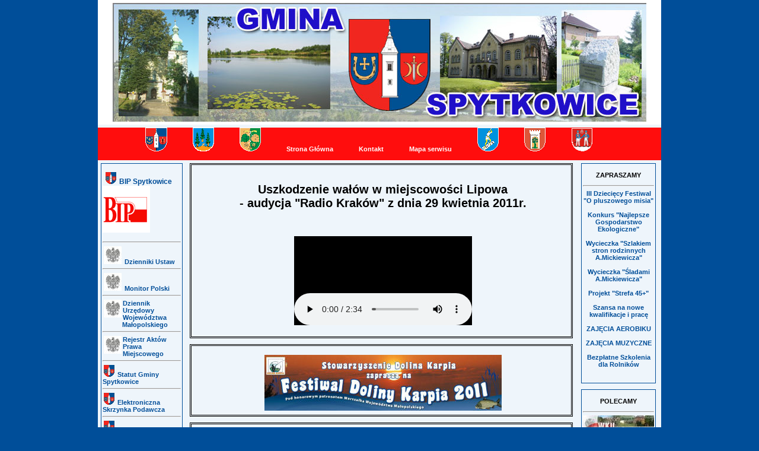

--- FILE ---
content_type: text/html
request_url: http://old.spytkowice.net.pl/old_web/index.php
body_size: 11716
content:
<!DOCTYPE HTML PUBLIC "-//W3C//DTD HTML 4.01//EN" "http://www.w3.org/TR/html4/strict.dtd">
<html>
<head>
<meta http-equiv="content-type" content="text/html; charset=iso-8859-2">
<title>Gmina Spytkowice</title>
<meta name="description" content="Oficjalna strona Gminy Spytkowice">
<meta name="keywords" content="gmina,spytkowice,Spytkowice, urząd gminy, Zator, Dolina Karpia,
urzad gminy Spytkowice, lipowa, polwies, Bachowice, Ryczów, Ryczow, Miejsce">
<meta name="author" content="Krzysztof Książek">
<meta name="robots" content="[ indeksowanie - index, follow, noindex, nofollow ]">
<meta name="language" content="pl">
<link rev="made" href="mailto:gmina@spytkowice.net.pl">
<link rel="shortcut icon" href="favicon.ico">
<link rel="stylesheet" href="includes/style.css" type="text/css">
<link rel="stylesheet" href="css/lightbox.css" type="text/css" media="screen" />
<script type="text/javascript" src="js/prototype.js"></script>
<script type="text/javascript" src="js/scriptaculous.js?load=effects,builder"></script>
<script type="text/javascript" src="js/lightbox.js"></script>	
</head>
<body>
<div id="top">

     <div id="logo">
     </div>

     <div id="menu_poziom">
          <ul>
          <li><a href="index.php?id=26"><img src="images/mini_logo_spytkowic1.gif" width="37" height="40" border="0" ></a></li>
          <li><a href="index.php?id=27"><img src="images/mini_logo_bachowic.gif" width="36" height="40" border="0" ></a></li>
          <li><a href="index.php?id=28"><img src="images/mini_logo_lipowa.gif" width="36" height="40" border="0" ></a></li>
          <li><a href="index.php" class="aktualnosci">Strona Główna</a></li>
          <li><a href="index.php?id=24" class="aktualnosci">Kontakt</a></li>
          <li><a href="index.php?id=25" class="aktualnosci">Mapa serwisu</a></li>
          <li><a href="index.php?id=30"><img src="images/mini_logo_miejsce.gif" width="36" height="40" border="0" ></a></li>
          <li><a href="index.php?id=29"><img src="images/mini_logo_ryczow.gif" width="36" height="40" border="0" ></a></li>
          <li><a href="index.php?id=31"><img src="images/mini_logo_polwies.gif" width="37" height="40" border="0" ></a></li>
          </ul>
     </div>
     
     <div id="menu">
          <div class="menu_glowne">
     <p class="tytul_menu">
     <img src="images/mini_logo_spytkowic.gif" width="18" height="20" border="0" hspace="5" />BIP Spytkowice
     <a href="http://www.wrotamalopolski.pl/root_BIP/BIP_w_Malopolsce/gminy/root_Spytkowice_Wadowice/Wprowadzenie/"><img src="images/bip_logo.gif" width="80" height="79" border="0" /></a>
     <hr class="linia">
     <img src="images/orzel.jpg"  border="0" hspace="2" />
     <a href="http://dziennikustaw.gov.pl">Dzienniki Ustaw</a>
     <hr class="linia">
     <img src="images/orzel.jpg" border="0" hspace="2" />
     <a href="http://monitorpolski.gov.pl">Monitor Polski</a>
     <hr class="linia">
     <img src="images/orzel.jpg" border="0" hspace="2" align="left"/>
     <a href="http://edziennik.malopolska.uw.gov.pl/BookList.aspx">Dziennik Urzędowy Województwa 
		 &nbsp;&nbsp;&nbsp;&nbsp;&nbsp;&nbsp;&nbsp;&nbsp;&nbsp;&nbsp;&nbsp;Małopolskiego</a>
     <hr class="linia">
     <img src="images/orzel.jpg" border="0" hspace="2" align="left" />
     <a href="http://www.wrotamalopolski.pl/root_BIP/BIP_w_Malopolsce/gminy/root_Spytkowice_Wadowice/podmiotowe/Rada/Uchwaly/">
		 Rejestr Aktów Prawa Miejscowego</a>
     <hr class="linia">
     
     <img src="images/mini_logo_spytkowic.gif" width="18" height="20" border="0" hspace="2" />
		 <a href="dokumenty/270.doc" target="_top">Statut Gminy Spytkowice</a>
     <hr class="linia">
     <img src="images/mini_logo_spytkowic.gif" width="18" height="20" border="0" hspace="2" />
     <a href="index.php?id=g4">Elektroniczna Skrzynka Podawcza</a>
     <hr class="linia">
     <img src="images/mini_logo_spytkowic.gif" width="18" height="20" border="0" hspace="2" />
     <a href="index.php?id=gmina">Gmina Spytkowice</a>
     <hr class="linia">
     <img src="images/mini_logo_spytkowic.gif" width="18" height="20" border="0" hspace="2" />
     <a href="index.php?id=urzad">Urząd Gminy</a>
     <hr class="linia">
     <img src="images/mini_logo_spytkowic.gif" width="18" height="20" border="0" hspace="2" />
     <a href="katalog_uslug.doc">Katalog Usług</a>
     <hr class="linia">
     <img src="images/mini_logo_spytkowic.gif" width="18" height="20" border="0" hspace="2" />
     <a href="index.php?id=rada">Rada Gminy</a>
     <hr class="linia">
     <img src="images/mini_logo_spytkowic.gif" width="18" height="20" border="0" hspace="2" />
     <a href="index.php?id=solectwa">Sołectwa</a>
     <hr class="linia">
     <img src="images/mini_logo_spytkowic.gif" width="18" height="20" border="0" hspace="2" />
     <a href="index.php?id=edukacja">Edukacja</a>
     <hr class="linia">
     <img src="images/mini_logo_spytkowic.gif" width="18" height="20" border="0" hspace="2" />
     <a href="index.php?id=zdrowie">Ośrodki Zdrowia</a>
     <hr class="linia">
     <img src="images/mini_logo_spytkowic.gif" width="18" height="20" border="0" hspace="2" />
     <a href="index.php?id=kultura">Kultura i Sztuka</a>
     <hr class="linia">
     <img src="images/mini_logo_spytkowic.gif" width="18" height="20" border="0" hspace="2" />
     <a href="index.php?id=turystyka">Turystyka</a>
     <hr class="linia">
     <img src="images/mini_logo_spytkowic.gif" width="18" height="20" border="0" hspace="2" />
     <a href="index.php?id=organizacje">Organizacje pozarządowe</a>
     <hr class="linia">
     <img src="images/mini_logo_spytkowic.gif" width="18" height="20" border="0" hspace="2" />
     <a href="index.php?id=sport">Sport</a>
     <hr class="linia">
     <img src="images/mini_logo_spytkowic.gif" width="18" height="20" border="0" hspace="2" />
     <a href="index.php?id=osp">Straże Pożarne</a>
     <hr class="linia">
     <img src="images/mini_logo_spytkowic.gif" width="18" height="20" border="0" hspace="2" />
     <a href="index.php?id=foto">Fotogaleria</a>
     <hr class="linia">
     <img src="images/mini_logo_spytkowic.gif" width="18" height="20" border="0" hspace="2" />
     <a href="index.php?id=parafie">Parafie</a>
     <hr class="linia">
     <img src="images/mini_logo_spytkowic.gif" width="18" height="20" border="0" hspace="2" />
     <a href="index.php?id=ochrona_srodowiska">Ochrona Środowiska</a>
     <hr class="linia">
     </p>
     </div>
     <div class="menu_glowne">
          <p class="naglowek">Programy<hr class="linia">
          <a href="index.php?id=konserwator">Program KONSERWATOR</a><br /></p>
     </div>
     <div class="menu_glowne">
          <p class="naglowek"> Otwarcia Kadencji 2010-2014<hr class="linia">
          <a href="dokumenty/raport_otwarcia.doc">Do pobrania</a><br /></p>
     </div>
     <div class="menu_glowne">
          <p class="naglowek">WYBORY <hr class="linia">
          <a href="index.php?id=wybory_solectwa">Wybory Sołtysów i Członków Rad Sołeckich 2011</a><br /><br />
          <a href="index.php?id=izby_rolnicze">Wybory Zgromadzeń Izb Rolniczych</a><br /><br />
          <a href="index.php?id=wybory_sam_2010">Wybory Organów Samorządu Terytorialnego - 2010 oraz wybory uzupełniające 
					zarzadzone na dzień 13 marca 2011</a><br /><br />
     </div>
     <div class="menu_glowne">
          <p class="naglowek">Spisy powszechne<hr class="linia">
          <div><a href="index.php?id=psl"><img src="images\logo_spis.jpg" alt="spis ludnosci"></a><br /></div><br>
     </div>
     
     
		 <br><br>
     </div>
     
     <div id="tresc">
          
<div class="strona">
		<div>
		<p class="tytul1"><b>Uszkodzenie wałów w miejscowości Lipowa <br>- audycja "Radio Kraków" z dnia 29 kwietnia 2011r.</b></p><br><br>
		<embed src="includes/wal.mp3" autostart="false">
		<noembed>
 			Twoja przeglądarka nie obsługuje multimediów.
 		<br>
 		Zainstaluj Mozille Firefox lub Internet Explorer 
</noembed><br><br>
		</div>
</div>

<div class="strona">
		<div>
		<a href="dokumenty/FDK_pakat_2011.pdf"><img src="images/fdk2011.JPG"></a>
		</div>
</div>

<div class="strona">
		<div>
		<a href="dokumenty/wybory/64.pdf">
		ZARZĄDZENIE NR 64/2011 WÓJTA GMINY SPYTKOWICE z dnia 23 maja 2011 r. w sprawie: ostatecznego zakończenia wyborów Sołtysów i członków Rad 
		Sołeckich w Gminie Spytkowice zarządzonych na dzień 8 maja 2011 roku
		</a>
		</div>
</div>

<div class="strona">
		<div>
		<a href="dokumenty/szczepienie_lisow.pdf">
		Małopolski Wojewódzki Lekarz Weterynarii zawiadamia, że na terenie województwa małopolskiego,
		w dniach od 18 maia do 8 czerwca 2011 r.. zostanie przeprowadzone ochronne szczepienie lisów wolno
		żyjących przeciw wściekliźnie.<br>
		Szczepienie lisów będzie wykonane za pomocą przynęt zawierających szczepionkę doustną, która zostanie
		zrzucona w wyżej wymienionym okresie z samolotów.
		</a>
		</div>
</div>

<div class="strona">
		<div>Powiatowy Urząd Pracy w Wadowicach informuje, że od dnia 1.04.2011 rozpoczął realizację <b> projektu 
		pn. "TWOJA SZANSA"</b> współfinansowego z Europejskiego Funduszu Społecznego w ramach Poddziałania 6.1.1.<br>
		Projekt "Twoja Szansa" został opracowany w celu zapewnienia kompleksowego wsparcia osobom znajdującym się 
		w najtrudniejszej sytuacji na rynku pracy Skierowany jest do <b>80 osób bezrobotnych niepełnosprawnych</b>
		zarejestrowanych w Powiatowym Urzędzie Pracy w Wadowicach oraz filii PUP w Andrychowie, zamieszkujących
		teren powiatu wadowickiego<br>
		<a href="http://up.wadowice.pl/firma/strona64.html">Sczegóły projektu</a>
		</div>
</div>

<div class="strona">
		<div><a href="dokumenty/wybory/wyniki_glosowania.doc">UCHWAŁA Nr 3/2011 Gminnej Komisji  ds. Wyborów w  Spytkowicach 
		z dnia 8 maja  2011 roku w sprawie  ustalenia wyników głosowania i wyników wyborów na sołtysa i członków Rad                                   
    Sołeckich w Gminie Spytkowice  zarządzonych na dzień 8 maja  2011 roku </a></div>
</div>

<div class="strona">
		<div><a href="dokumenty/przedszkole_promyczek.pdf"><img src="images/promyczek.JPG"></a></div>
</div>

<div class="strona">
		<div><a href="dokumenty/wybory/1.doc"><b>Gminna Komisja ds. Wyborów podaje do publicznej wiadomości informację o obsadzeniu 
		mandatów sołtysów i członków Rad Sołeckich w Gminie Spytkowice bez głosowania.</b>
		</a></div>
</div>

<div class="strona">
		<div><a href="dokumenty/wybory/obw2.doc"><b>Gminna Komisja ds. Wyborów podaje 
do publicznej wiadomości informację o zarejestrowanych listach kandydatów 
na sołtysów i członków Rad Sołeckich w Gminie Spytkowice w wyborach zarządzonych na dzień 8 maja  2011 roku.
</b></a></div>
</div>

<div class="strona">
		<div><a href="http://www.wrotamalopolski.pl/root_BIP/BIP_w_Malopolsce/gminy/root_Spytkowice_Wadowice/podmiotowe/Urzad/Referaty/Samodzielne+stanowisko+-+Pelnomocnik+Wojta+Gminy+ds_+rozwiazywania+problemow+alkoholowych/Informacje/default.htm">
		<p class="tytul1">DYŻURY PUNKTU INFORMACYJNO - KONSULTACYJNEGO</a></div>
</div>

<div class="strona">
		<div> <b>INFORMACJA</b></div><br>
		W Ewidencji Działalności Gospodarczej prowadzonej przez Wójta Gminy Spytkowice <b>figurują wpisy nieaktualne tzn. 
		niezawierające numeru PESEL i określenia przedmiotu wykonywanej działalności zgodnie z Polską Klasyfikacją Działalności 
		(PKD 2007). </b><br><br>
		Przedsiębiorca  miał obowiązek :<br>
		- <b> <u> do 31 grudnia 2004 r. uzupełnić posiadany wpis o ww. dane</u> </b> (art. 8 ustawy z dnia 14 listopada 2003 r. o 
		zmianie ustawy - Prawo działalności gospodarczej oraz niektórych innych ustawDz.U.Nr 217,poz.2125)<br> 
		- <b><u>do 31 grudnia 2009 r. zaktualizować swoje zaświadczenia o wpisie poprzez przeklasyfikowanie przedmiotu wykonywanej 
		działalności gospodarczej z kodów PKD 2004 na kody PKD 2007. </u> </b> ( Rozporządzenie Rady Ministrów z dnia 24 grudnia 
		2007 r. (Dz.U.07.251.1885).<br><br>
 		Urzad Gminy w Spytkowicach prosi przedsiębiorców by zgodnie z art. 7d ust. 1 ustawy z dnia 19 listopada 1999 r. - Prawo działalności gospodarczej (Dz. U. Nr 101 poz.1178 z późn. zm.) w <b>terminie 14 dni dokonali zmiany wpisu polegającego na uzupełnieniu powyższych danych</b> bądź przekazali <b>informację o zaprzestaniu wykonywania działalności gospodarczej. </b> 
		Celem  uzupełnienia braków   można  należy zgłosić  sie do Ewidencji Działalności  Gospodarczej  Urzędu Gminy w Spytkowicach  przy  ul. Zamkowej 12 w pok.  Nr. 9
		<b> w godzinach  7.30 - 15.30, w środy  od 9-tej do 17 -tej. </b><br><br>
		<b>Dodatkowe  informacje można uzyskać pod numerem  tel. 33/ 8791 820  wew.37. </b> 
</div>

<div class="strona">
		<div><p class="tytul1"><b>INFORMACJA</b><br><br>
		Gminny Zespół Opieki Zdrowotnej w Spytkowicach informuje,<br> że od 1 marca 2011 :<br></p></div>
		<p class="tytul1">&nbsp;&nbsp;&nbsp;&nbsp;&nbsp;1) nocna, świąteczna, ambulatoryjna opieka lekarska;<br>
		&nbsp;&nbsp;&nbsp;&nbsp;&nbsp;2) nocna, świąteczna, wyjazdowa opieka lekarska<br>
		&nbsp;&nbsp;&nbsp;&nbsp;&nbsp;3) nocna, świąteczna, ambulatoryjna opieka pielęgniarska<br>
		&nbsp;&nbsp;&nbsp;&nbsp;&nbsp;4) nocna, świąteczna, wyjazdowa opieka pielęgniarska<br><br></p>
		<div><p class="tytul1">jest sprawowana przez Zakład Opieki Zdrowotnej w Wadowicach <br>ul. Karmelicka 5<br>
		od poniedziałku do piątku w godz. 18.00 - 8.00<br>
		soboty, niedziele i świąta - całodobowo.</p></div>
</div>

<div class="strona">
		<div><p class="tytul1">INFORMACJA</p>
		<b>Gminny Ośrodek Pomocy Społecznej w Spytkowicach<br>
		informuje,</b> że<br>na stronie Regionalnego Ośrodka Polityki Społecznej w Krakowie <br>
    <a href="http://www.rops.krakow.pl">/ www.rops.krakow.pl / </a>w zakładce <b>Polityka społeczna- Osoby niepełnosprawne<br>
    ZOSTAŁA STWORZONA INTERNETOWA BAZA INFORMATORÓW DLA OSÓB NIEPEŁNOSPRAWNYCH</b></div><br>
		Celem utworzenia bazy jest ułatwienie dostępu osobom niepełnosprawnym i ich rodzinom oraz innym osobom zainteresowanym, do 
		istotnych informacji i zebranie różnorodnych, publikowanych informatorów w jednym miejscu.
</div>

<div class="strona">
		<div><p class="tytul1">INFORMACJA</p><br>
		<p class="tytul1">Wójt Gminy Spytkowice uprzejmie informuje, że w ramach pracy Urzędu Gminy będzie można uzyskać bezpłatną konsultację prawną.<br>
		Radca prawny będzie przyjmował mieszkańców w <b>każdy piątek w pokoju nr 10 w godzinach od 12:00 do 15:00</b></p></div><br><br>
</div>

<div class="strona">
      <div><p class="tytul1">INFORMACJA</p></div>
      <p class="tytul1">Gminny Ośrodek Pomocy Społecznej w Spytkowicach informuje, że osoby dotknięte problemem przemocy 
			w rodzinie mogą uzyskać pomoc i wsparcie w tut. ośrodku, od poniedziałku do piątku w godz. od 7.30 do 15.30.</p>
</div>

<div class="naglowek_aktualnosci">
     <b>2011-06-3</b>&nbsp;&nbsp;&nbsp;
     <a href="index.php?id=g3" target="_top" class=aktualnosci>
     Spotkanie na szczycie.&nbsp;&nbsp;&nbsp;&nbsp;&nbsp;>>>>>>>>></a>
</div>
<div class="tresc_aktualnosci">
		 <img src="foto/dzieciecy_wojt/m1.jpg" border="1" align="right" alt="ppza" hspace="5" />
		 W Dniu Dziecka w naszym Urzędzie doszło do pierwszego spotkania Wójta Gminy Pana Mariusza Krystiana ze swoim młodszym kolegą, Mateuszem Odrowążem - Dziecięcym Wójtem Gminy Spytkowice w roku 2011 . Mateusz mieszka w Półwsi. Jest uczniem czwartej klasy Szkoły Podstawowej w Ryczowie. 29 maja wygrywając jeden z konkursów zręcznościowych w czasie obchodów Gminnego Dnia Dziecka, został wybrany Dziecięcym Wójtem Gminy. 	 
</div>

<div class="naglowek_aktualnosci">
     <b>2011-06-3</b>&nbsp;&nbsp;&nbsp;
     <a href="index.php?id=kultura" target="_top" class=aktualnosci>
     Dni Dziedzictwa Kulturowego.&nbsp;&nbsp;&nbsp;&nbsp;&nbsp;>>>>>>>>></a>
</div>
<div class="tresc_aktualnosci">
		 <img src="foto/dni_dziedzictwa/m3.jpg" border="1" align="right" alt="ppza" hspace="5" />
		 14 i 15 maja w Ryczowie odbyły się  XIII Małopolskie Dni Dziedzictwa Kulturowego.  Tematem przewodnim uroczystości było hasło "Twarze Małopolski", a celem projektu przypomnienie postaci gen. Zygmunta Piaseckiego - od 1936 roku właściciela tutejszego pałacu. Jest to osoba bardzo zasłużona nie tylko dla Ryczowa, ale przede wszystkim dla całej II Rzeczypospolitej. 		 
</div>

<div class="naglowek_aktualnosci">
     <b>2011-06-2</b>&nbsp;&nbsp;&nbsp;
     <a href="dokumenty/ogloszenie_bank.doc" target="_top" class=aktualnosci>
     Ogłoszenie.&nbsp;&nbsp;&nbsp;&nbsp;&nbsp;>>>>>>>>></a>
</div>
<div class="tresc_aktualnosci">
			Wójt Gminy Spytkowice przyjmuje oferty w postępowaniu o wartości szacunkowej nie przekraczającej 14.000 euro na: <b>"Wykonywanie bankowej obsługi 		 budżetu Gminy Spytkowice oraz jednostek będących dysponentami budżetu w okresie od 01 lipca 2011r. do 30 września 2013r."</b><br/>
			Oferty należy składać wg formularza ofertowego stanowiącego załącznik nr 1 do ogłoszenia, który należy wypełnić i złożyć osobiście lub przesłać 			 na adres Urzędu Gminy Spytkowice faksem nr<b> 033 8791560</b>; e-mail: <b> umowy@spytkowice.net.pl</b>do dnia <b> 07.06.2011r. </b>		 
</div>

<div class="naglowek_aktualnosci">
     <b>2011-06-1</b>&nbsp;&nbsp;&nbsp;
     <a href="index.php?id=g3" target="_top" class=aktualnosci>
     Dzień Dziecka.&nbsp;&nbsp;&nbsp;&nbsp;&nbsp;>>>>>>>>></a>
</div>
<div class="tresc_aktualnosci">
		 <img src="foto/dzien dziecka 2011/m4.jpg" alt="" align="right" vspace=5 hspace=5>
		 29 maja  w naszej gminie zorganizowano  Dzień Dziecka. 
		Tym razem w sołectwie Ryczów najmłodsi mieszkańcy mogli spotkać się na wspólnej zabawie. 
   	Dzieciaki zupełnie za darmo mogły korzystać; z dmuchanych zjeżdżalni ,
		wieży spinaczkowej , przejażdżki  ciuchcią, kulkolandu, ale także zjeść loda lub cukrową watę.
		Całą imprezę w sposób profesjonalny prowadziła agencja artystyczna  "Scena Juno" z Lublina dostarczając najmłodszym i ich rodzicom wielu miłych 	wrażeń.
</div>

<div class="naglowek_aktualnosci">
     <b>2011-05-30</b>&nbsp;&nbsp;&nbsp;
     <a href="http://www.wrotamalopolski.pl/root_BIP/BIP_w_Malopolsce/gminy/root_Spytkowice_Wadowice/podmiotowe/Zamowienia+publiczne/Ogloszenia+rozne/2011/wykaz+300511.htm?postingsort=Data_D&newsnumber=1" target="_top" class=aktualnosci>
     Ogłoszenie.&nbsp;&nbsp;&nbsp;&nbsp;&nbsp;>>>>>>>>></a>
</div>
<div class="tresc_aktualnosci">
		 Wójt Gminy Spytkowice ul. Zamkowa 12, 34 - 116 Spytkowice (powiat wadowicki) podaje do publicznej wiadomości, że w okresie od 30 maja do 20 		 czerwca 2011 r. na tablicach ogłoszeń i w siedzibie Urzędu Gminy w Spytkowicach tel. (33) 8791 - 820, fax. (33) 8791 - 560 podany zostanie wykaz nieruchomości stanowiącej własność gminy Spytkowice przeznaczonej do sprzedaży
</div>

<div class="naglowek_aktualnosci">
     <b>2011-05-26</b>&nbsp;&nbsp;&nbsp;
     <a href="dokumenty/ul_kolejowa.doc" target="_top" class=aktualnosci>
     Ogłoszenie.&nbsp;&nbsp;&nbsp;&nbsp;&nbsp;>>>>>>>>></a>
</div>
<div class="tresc_aktualnosci">
		 Wójt Gminy Spytkowice, ul. Zamkowa 12,  34 - 116 Spytkowice przyjmuje oferty cenowe na  : <b>Wykonanie nakładki bitumicznej ul. Kolejowa 
		 we wsi Półwieś</b><br/>
		 Załączony formularz nr 1 oraz  kosztorys nr 2 do ogłoszenia należy wypełnić i złożyć osobiście na Dzienniku podawczym, parter Urzędu Gminy 
		 Spytkowice, ul. Zamkowa 12 lub przesłać na adres Urzędu Gminy Spytkowice, faksem (033) 879 15 60, e-mail: umowy@spytkowice.net.pl do dnia  
		 <b>2.06.2011r</b> 

</div>

<div class="naglowek_aktualnosci">
     <b>2011-05-23</b>&nbsp;&nbsp;&nbsp;
     <a href="dokumenty/IT 21 oswietlenie.doc" target="_top" class=aktualnosci>
     Ogłoszenie.&nbsp;&nbsp;&nbsp;&nbsp;&nbsp;>>>>>>>>></a>
</div>
<div class="tresc_aktualnosci">
		 Wójt Gminy Spytkowice, ul. Zamkowa 12,  34 - 116 Spytkowice przyjmuje oferty 
		cenowe na :<b>Wykonanie uziemień, montaż  ograniczników  przepięć  na sieci oświetlenia  ulicznego  na terenie  Gminy 
		Spytkowice</b><br/>
		Załączony formularz nr 1, nr 2 ogłoszenia należy wypełnić i złożyć osobiście na Dzienniku podawczym, parter Urzędu Gminy 
		Spytkowice, ul. Zamkowa 12 lub przesłać na adres Urzędu Gminy Spytkowice, faksem (033) 879 15 60, e-mail: umowy@spytkowice.net.pl do dnia  
		<b>27.05.2011r  </b><br/>
		<a href="dokumenty/przedmiar.pdf">Przedmiar robót.</a><br/> 
</div>

<div class="naglowek_aktualnosci">
     <b>2011-05-19</b>&nbsp;&nbsp;&nbsp;
     <a href="http://www.gokspytkowice.pl/news.php?post=8" target="_top" class=aktualnosci>
     Pałac w Ryczowie.&nbsp;&nbsp;&nbsp;&nbsp;&nbsp;>>>>>>>>></a>
</div>
<div class="tresc_aktualnosci">
		 <img src="images/gok.png" alt="" align="right" vspace=5 hspace=5>
		 PROTOKÓŁ konkursu plastycznego "PAŁAC W RYCZOWIE" w dniu 13.05.2011r. w Spytkowicach.<br><br><br>
</div>

<div class="naglowek_aktualnosci">
     <b>2011-05-19</b>&nbsp;&nbsp;&nbsp;
     <a href="index.php?id=organizacje" target="_top" class=aktualnosci>
     Ogłoszenie.&nbsp;&nbsp;&nbsp;&nbsp;&nbsp;>>>>>>>>></a>
</div>
<div class="tresc_aktualnosci">
		 <b>Wójt Gminy Spytkowice ogłasza otwarty konkurs ofert na realizację zadań publicznych w 2011 roku</b><br><br>  
</div>

<div class="naglowek_aktualnosci">
     <b>2011-05-16</b>&nbsp;&nbsp;&nbsp;
     <a href="index.php?id=5" target="_top" class=aktualnosci>
     Ogłoszenie.&nbsp;&nbsp;&nbsp;&nbsp;&nbsp;>>>>>>>>></a>
</div>
<div class="tresc_aktualnosci">
		  Zgodnie z nowelizacją Ustawy z dnia 21 marca 1985r. o drogach publicznych art.39 ust. 6c, zarządca drogi zamieszcza na 
			swojej stronie internetowej informację o zamiarze rozpoczęcia budowy lub przebudowy drogi i możliwości zgłaszania 
			zainteresowania udostępnieniem kanału technologicznego, jednocześnie zawiadamiając o tym Prezesa Urzędu Komunikacji 
			Elektronicznej.
</div>

<div class="naglowek_aktualnosci">
     <b>2011-05-13</b>&nbsp;&nbsp;&nbsp;
     <a href="http://www.wrotamalopolski.pl/root_BIP/BIP_w_Malopolsce/gminy/root_Spytkowice_Wadowice/podmiotowe/Zamowienia+publiczne/Ogloszenia+rozne/2011/wykaz+130511.htm?postingsort=Data_D&newsnumber=1" target="_top" class=aktualnosci>
     Wykaz nieruchomości.&nbsp;&nbsp;&nbsp;&nbsp;&nbsp;>>>>>>>>></a>
</div>
<div class="tresc_aktualnosci">
		  <b>Wójt Gminy Spytkowice ul. Zamkowa 12, 34 - 116 Spytkowice (powiat wadowicki)</b> podaje do publicznej wiadomości 
			że w okresie od 14 maja do 3 czerwca 2011 r. na tablicach ogłoszeń i w siedzibie Urzędu Gminy w Spytkowicach tel. (33) 
			8791 - 820, fax. (33) 8791 - 560 podany zostanie wykaz nieruchomości stanowiących własność gminy Spytkowice przeznaczonych 
			do sprzedaży w drodze przetargu ustnego nieograniczonego.
</div>

<div class="naglowek_aktualnosci">
     <b>2011-05-12</b>&nbsp;&nbsp;&nbsp;
     <a href="index.php?id=g3" target="_top" class=aktualnosci>
     Wybory Sółtysów i Członków Rad Sołeckich..&nbsp;&nbsp;&nbsp;&nbsp;&nbsp;>>>>>>>>></a>
</div>
<div class="tresc_aktualnosci">
		  <img src="foto/mmspotkanie z soltysami.jpg" alt="" align="right" vspace=5 hspace=5>
		  W niedzielę 8 maja, odbyły się wybory Sołtysów i członków Rad Sołeckich. Aby wybory doszły do skutku do dnia 18 kwietnia 
		mieszkańcy sołectw zgłaszali swoich kandydatów na Sołtysów i członków Rad Sołeckich. W wyniku dokonanych zgłoszeń, okazało 
		się że do przeprowadzenia konieczne są wybory tylko w dwóch sołectwach. W sołectwie Ryczów,  na funkcję sołtysa zgłoszono  
		czterech kandydatów, a do Rady Sołeckiej jedenastu kandydatów na 10 wolnych miejsc . 
</div>

<div class="naglowek_aktualnosci">
     <b>2011-05-11</b>&nbsp;&nbsp;&nbsp;
     <a href="dokumenty/niszczarka_informacja.doc" target="_top" class=aktualnosci>
     Ogłoszenie.&nbsp;&nbsp;&nbsp;&nbsp;&nbsp;>>>>>>>>></a>
</div>
<div class="tresc_aktualnosci">
		  Informacja do Ogłoszenia z dnia 5.05.2011r dotycząca  przyjmowania ofert na : <b>Dostawę niszczarki do archiwum Urzędu 
			Gminy Spytkowice w związku z pytaniami </b> dotyczącymi parametrów niszczarki zostaje przesunięty termin składnia ofert do
			dnia <b>13.05.2011r </b> 
</div>

<div class="naglowek_aktualnosci">
     <b>2011-05-09</b>&nbsp;&nbsp;&nbsp;
     <a href="dokumenty/IT 20 tablica.doc" target="_top" class=aktualnosci>
     Ogłoszenie.&nbsp;&nbsp;&nbsp;&nbsp;&nbsp;>>>>>>>>></a>
</div>
<div class="tresc_aktualnosci">
			Wójt Gminy Spytkowice, ul. Zamkowa 12, 34 - 116 Spytkowice przyjmuje oferty cenowe na : <b>Dostawę i montaż 
			elektronicznej tablicy wyników do hali Sportowej  przy Zespole  Szkolno- Przedszkolnym  w Spytkowicach ul.Szkolna 14</b><br>
			Załączony formularz  nr 1 do ogłoszenia należy wypełnić i złożyć osobiście na Dzienniku  podawczym, parter Urzędu Gminy 
			Spytkowice, ul. Zamkowa 12  lub przesłać na adres : Urzędu Gminy Spytkowice, faksem 879 15 60, e-mail: umowy@spytkowice.net.pl 
 			do dnia <b>12.05.2011r</b>
</div>

<div class="naglowek_aktualnosci">
     <b>2011-05-09</b>&nbsp;&nbsp;&nbsp;
     <a href="dokumenty/IT 19 montaz lamp.doc" target="_top" class=aktualnosci>
     Ogłoszenie.&nbsp;&nbsp;&nbsp;&nbsp;&nbsp;>>>>>>>>></a>
</div>
<div class="tresc_aktualnosci">
		 Wójt Gminy Spytkowice, ul. Zamkowa 12,  34 - 116 Spytkowice przyjmuje oferty cenowe na :<b>Wykonanie na istniejących 
		 słupach energetycznych montażu lamp oświetleniowych w miejscowościach  Ryczów, Pólwieś, Bachowice.</b><br>
		 Załączony formularz nr 1 ogłoszenia należy wypełnić i złożyć osobiście na Dzienniku podawczym, parter Urzędu Gminy 
		 Spytkowice, ul. Zamkowa 12 lub przesłać na adres Urzędu Gminy Spytkowice, faksem (033) 879 15 60, e-mail: 
		 umowy@spytkowice.net.pl do dnia <b>12.05.2011r </b>
</div>
 
<div class="naglowek_aktualnosci">
     <b>2011-05-05</b>&nbsp;&nbsp;&nbsp;
     <a href="dokumenty/rozez niszczarka.doc" target="_top" class=aktualnosci>
     Ogłoszenie.&nbsp;&nbsp;&nbsp;&nbsp;&nbsp;>>>>>>>>></a>
</div>
<div class="tresc_aktualnosci">
		 Wójt Gminy Spytkowice przyjmuje oferty na: <b>Dostawę niszczarki do archiwum Urzędu Gminy Spytkowice</b><br>
		 Załączony formularz  nr 1 do ogłoszenia należy wypełnić i złożyć osobiście w zamkniętej kopercie na Dzienniku podawczym, 
		 parter Urzędu Gminy Spytkowice, ul. Zamkowa 12 lub przesłać na adres : Urzędu Gminy Spytkowice, faksem 879 15 60, e-mail:
		  umowy@spytkowice.net.pl  do dnia <b>12.05.2011r</b>
		  <br><br>
		  Informacja do Ogłoszenia z dnia 5.05.2011r dotycząca  przyjmowania ofert na : <b>Dostawę niszczarki do archiwum Urzędu 
			Gminy Spytkowice w związku z pytaniami </b> dotyczącymi parametrów niszczarki zostaje przesunięty termin składnia ofert do
			dnia <b>13.05.2011r </b> - <a href="dokumenty/niszczarka_informacja.doc">Parametry niszczarki</a>
			
 </div>

<div class="naglowek_aktualnosci">
     <b>2011-05-05</b>&nbsp;&nbsp;&nbsp;
     <a href="dokumenty/wyroby betonowe.doc" target="_top" class=aktualnosci>
     Ogłoszenie.&nbsp;&nbsp;&nbsp;&nbsp;&nbsp;>>>>>>>>></a>
</div>
<div class="tresc_aktualnosci">
		 Wójt Gminy Spytkowice, ul.Zamkowa 12, 34 - 116 Spytkowice przyjmuje oferty cenowe na: <b>Dostawę wyrobów betonowych wraz z 
		 transportem i rozładunkiem do miejscowości Bachowice i Spytkowice.</b><br>
		 Załączone formularze nr 1, ogłoszenia należy wypełnić i złożyć osobiście lub przesłać na adres: Urzędu Gminy Spytkowice, 
		 faksem (033) 879 15 60, e-mail: umowy@spytkowice.net.pl do dnia <b>12.05.2011r</b>
</div>

<div class="naglowek_aktualnosci">
     <b>2011-05-05</b>&nbsp;&nbsp;&nbsp;
     <a href="dokumenty/remont_bartlomieja.doc" target="_top" class=aktualnosci>
     Ogłoszenie.&nbsp;&nbsp;&nbsp;&nbsp;&nbsp;>>>>>>>>></a>
</div>
<div class="tresc_aktualnosci">
		 Wójt Gminy Spytkowice, ul. Zamkowa 12, 34 - 116 Spytkowice przyjmuje oferty cenowe na wykonanie:<b> Remont drogi 
		 gminnej ul. Św.Bartłomieja  we wsi Spytkowice.</b><br>
		  Załączony formularz nr 1 oraz kosztorys nr 2 do ogłoszenia należy wypełnić i złożyć osobiście na Dzienniku podawczym, 
			parter Urzędu Gminy Spytkowice, ul. Zamkowa 12 lub przesłać na adres Urzędu Gminy Spytkowice, faksem (033) 879 15 60, 
			e-mail: umowy@spytkowice.net.pl do dnia <b>12.05.2011r</b>
</div>

<div class="naglowek_aktualnosci">
     <b>2011-04-28</b>&nbsp;&nbsp;&nbsp;
     <a href="dokumenty/okna.doc" target="_top" class=aktualnosci>
     Ogłoszenie.&nbsp;&nbsp;&nbsp;&nbsp;&nbsp;>>>>>>>>></a>
</div>
<div class="tresc_aktualnosci">
		 Wójt Gminy Spytkowice przyjmuje oferty cenowe na: <b>Wymianę   okien w  budynku Domu Wiejskiego Miejsce, ul. Floriana 62</b><br> 
		 Termin realizacji  zamówienia : <b>do 30 dni od podpisania umowy.</b><br>
		 Załączony formularz nr 1 oraz kalkulacje nr 2 do ogłoszenia należy wypełnić i złożyć osobiście na Dzienniku podawczym, 
		 parter Urzędu Gminy Spytkowice, ul. Zamkowa 12 lub przesłać na adres Urzędu Gminy Spytkowice, faksem (033) 879 15 60, 
		 e-mail: umowy@spytkowice.net.pl do dnia <b>4.05.2011r </b> 
</div>

<div class="naglowek_aktualnosci">
     <b>2011-04-28</b>&nbsp;&nbsp;&nbsp;
     <a href="index.php?id=g3" target="_top" class=aktualnosci>
     Tradycja Wielkanocna.&nbsp;&nbsp;&nbsp;&nbsp;&nbsp;>>>>>>>>></a>
</div>
<div class="tresc_aktualnosci">
		 <img src="foto/tradycje wielkanocne 2011/m3.jpg" alt="" align="right" vspace=5 hspace=5>
		 <p> Sobotnie popołudnie 16 kwietnia, to dzień który wprowadził nas w klimat Świąt Wielkanocnych. W gminie Spytkowice w tym 
		 dniu Wójt Gminy oraz Gminny Ośrodek Kultury w Spytkowicach zaprosili mieszkańców na imprezę "Tradycja Wielkanocna". <br>
		Koła Gospodyń Wiejskich oraz Związek Emerytów i Rencistów zorganizowały prezentację wielkanocnych potraw i tradycyjnych nakryć stołów.</p>

</div>

<div class="naglowek_aktualnosci">
     <b>2011-04-27</b>&nbsp;&nbsp;&nbsp;
     Ogłoszenie.&nbsp;&nbsp;&nbsp;&nbsp;&nbsp;>>>>>>>>></a>
</div>
<div class="tresc_aktualnosci">
		 Zakład Usług Komunalnych w Spytkowicach informuje że w konkursie ofert na sprzedaż samochodu specjalnego do przewozu zwłok wpłynęły trzy oferty.
		 Najkorzystniejszą ofertę złożył Zakład Pogrzebowy Kozioł Ryszard - Spytkowice.
</div>

<div class="naglowek_aktualnosci">
     <b>2011-04-20</b>&nbsp;&nbsp;&nbsp;
     <a href="index.php?id=g3" target="_top" class=aktualnosci>
     VIII sesja Rady Gminy.&nbsp;&nbsp;&nbsp;&nbsp;&nbsp;>>>>>>>>></a>
</div>
<div class="tresc_aktualnosci">
			<img src="foto/8sesja/m5.jpg" alt="" align="right" vspace=5 hspace=5>
			<p>W czwartek 14 kwietnia odbyła się VIII sesja Rady Gminy Spytkowice.
		W sesji uczestniczyli zaproszeni goście. Byli to: Pani Małgorzata Bywanis-Jodlińska Dyrektor Generalny Małopolskiego Urzędu 
		Wojewódzkiego , Pani inspektor Maria Łapusińska  Komendant Powiatowy Policji w Wadowicach , Pan podinspektor  Paweł Garzeł 
		Zastępca Naczelnika Wydziału Ruchu Drogowego Komendy Powiatowej Policji w Wadowicach a także Pan młodszy brygadier Paweł 
		Kwarciak Komendant Powiatowy Państwowej Straży Pożarnej , Pan ogniomistrz Tadeusz Dębski Komendant Gminny Ochotniczych 
		Straży Pożarnych w  Spytkowicach oraz Pani Monika Majeran
</div>


<div class="naglowek_aktualnosci">
     <b>2011-04-18</b>&nbsp;&nbsp;&nbsp;
     <a href="index.php?id=osp" target="_top" class=aktualnosci>
     Zjazd Oddziału Gminnego ZOSP RP w Spytkowicach&nbsp;&nbsp;&nbsp;&nbsp;&nbsp;>>>>>>>>></a>
</div>
<div class="tresc_aktualnosci">
			<img src="foto/zjazd gminny 2011/m1.jpg" alt="" align="right" vspace=5 hspace=5>
			W dniu 09.04.2011 r. w remizie OSP Spytkowice odbył się Zjazd Oddziału Gminnego ZOSP RP w Spytkowicach. W zjeździe wzięli 
			udział zaproszeni goście:<br />
			Mariusz Krystian - Wójt Gminy Spytkowice<br />
			Jerzy Pórowski - przewodniczący rady gminy Spytkowice<br />
			Mł. bryg. Paweł Kwarciak - komendant powiatowy PSP w Wadowicach<br />
			Insp. Maria Łopusińska - komendant powiatowy Policji w  Wadowicach<br />
</div>

<div class="naglowek_aktualnosci">
     <b>2011-04-15</b>&nbsp;&nbsp;&nbsp;
     <a href="http://www.gbpspytkowice.pl/index.php?id=wystawy" target="_top" class=aktualnosci>
     Zapraszmy na wystawę.&nbsp;&nbsp;&nbsp;&nbsp;&nbsp;>>>>>>>>></a>
</div>
<div class="tresc_aktualnosci">
			<img src="images/glod_ukraina.JPG" alt="" align="right" vspace=5 hspace=5>
			Gminna Biblioteka Publiczna w Spytkowicach serdecznie zaprasza na wystawę "Wielki głód na Ukrainie 1932-1933" dostępną w 
			dniach <b>17.03.2011 - 30.04.2011 r. w godzinach od 11.00 - 17.00</b>
</div>

<div class="naglowek_aktualnosci">
     <b>2011-04-13</b>&nbsp;&nbsp;&nbsp;
     <a href="index.php?id=5" target="_top" class=aktualnosci>
     Ogłoszenie.;&nbsp;&nbsp;&nbsp;&nbsp;&nbsp;>>>>>>>>></a>
</div>
<div class="tresc_aktualnosci">
			Zakład Usług Komunalnych W Spytkowicach ul. Zamkowa 57 34-116 Spytkowice ogłasza konkurs ofert na sprzedaż samochodu 
			specjalnego do przewozu zwłok <b>Polonez Bella KARAWAN.</b><br>
			Do dnia <b>27 kwietnia 2011 roku godzina 10.00</b> w siedzibie Zakładu 34-116 Spytkowice ul. Zamkowa 57 należy składać oferty w 
			zaklejonych kopertach z dopiskiem (OFERTA KARAWAN), wg formularza ofertowego stanowiącego załącznik do ogłoszenia. 
			Formularz do pobrania w siedzibie Zakładu lub na stronie internetowej Urzędu Gminy Spytkowice<br>
			<a href="dokumenty/formularz_karawan.doc">Formularz do pobrania </a>
</div>

<div class="naglowek_aktualnosci">
     <b>2011-04-07</b>&nbsp;&nbsp;&nbsp;
     <a href="http://www.dolinakarpia.org/index.php?id=a61" target="_top" class=aktualnosci>
     Spotkania doradcze&nbsp;&nbsp;&nbsp;&nbsp;&nbsp;&nbsp;>>>>>>>>></a>
</div>
<div class="tresc_aktualnosci">
			<img src="images\logo_dolina.jpg" alt="" align="right" vspace=5 hspace=5>
			<b>WYKORZYSTAJ FUNDUSZE UNIJNE I ZREALIZUJ WŁASNE POMYSŁY! SKORZYSTAJ Z DZIAŁANIA "MAŁE PROJEKTY"</b>
			w ramach Programu Rozwoju Obszarów Wiejskich na lata 2007-2013, oś 4 LEADER
			Przyjdź na spotkanie doradcze w TWOJEJ GMINIE a uzyskasz kompletne informacje kto może skorzystać z pomocy
			finansowej i jakie są kryteria jej przyznawania.
			Otrzymasz również formularz wniosku o przyznanie pomocy oraz pomoc w jego wypełnianiu.
</div>

<div class="naglowek_aktualnosci">
     <b>2011-04-07</b>&nbsp;&nbsp;&nbsp;
     <a href="http://www.gokspytkowice.pl/news.php?post=5" target="_top" class=aktualnosci>
     Przegląd Zespołów Artystycznych&nbsp;&nbsp;&nbsp;&nbsp;&nbsp;&nbsp;>>>>>>>>></a>
</div>
<div class="tresc_aktualnosci">
     <img src="gok\1_ppza.jpg" alt="" align="right" vspace=5 hspace=5>
		 W dniach 29, 30, 31 marca 2011r. Wadowickie Centrum Kultury po raz 12 organizowało Powiatowy Przegląd Zespołów Artystycznych, 
		 podczas którego prezentowały się grupy wokalne, muzyczne, taneczne i teatralne.
</div>

<div class="naglowek_aktualnosci">
     <b>2011-04-07</b>&nbsp;&nbsp;&nbsp;
     <a href="http://www.gokspytkowice.pl/news.php?post=4" target="_top" class=aktualnosci>
     Zapraszamy na świetlice&nbsp;&nbsp;&nbsp;&nbsp;&nbsp;&nbsp;>>>>>>>>></a>
</div>
<div class="tresc_aktualnosci">
     <img src="gok\2.jpg" alt="" align="right" vspace=5 hspace=5>
		 Początkiem marca ruszyły w Gminie Spytkowice świetlice wiejskie. Będą działały nie tylko w okresie ferii i wakacji. Mamy 
		 nadzieję, że te placówki staną się miejscem spotkań oraz ośrodkami życia kultury dzieci i młodzieży szkolnej.
		 W Ryczowie i Półwsi świetlice zyskały już wielu sympatyków, dzieci bardzo licznie uczęszczają tam na zajęcia. 
		 W miesiącu marcu wspólnie z opiekunką bardzo uroczyście przywitały wiosnę, co zostało uwieńczone na zdjęciach.
</div>

<div class="naglowek_aktualnosci">
     <b>2011-04-06</b>&nbsp;&nbsp;&nbsp;
     <a href="http://www.wrotamalopolski.pl/root_BIP/BIP_w_Malopolsce/gminy/root_Spytkowice_Wadowice/podmiotowe/Zamowienia+publiczne/Ogloszenia+rozne/2011/wynajem_060411.htm?postingsort=Data_D&newsnumber=1" target="_top" class=aktualnosci>
     Przetarg ustny.&nbsp;&nbsp;&nbsp;&nbsp;&nbsp;&nbsp;>>>>>>>>></a>
</div>
<div class="tresc_aktualnosci">
     Wójt Gminy Spytkowice ul. Zamkowa 12, 34-116 Spytkowice (powiat Wadowicki)Ogłasza publiczny przetarg ustny nieograniczony 
		 na wynajem pomieszczeń w budynku użyteczności publicznej, położonym na terenie Gminy Spytkowice, stanowiących własność 
		 komunalną Gminy Spytkowice. 
</div>

<div class="naglowek_aktualnosci">
     <b>2011-04-06</b>&nbsp;&nbsp;&nbsp;
     <a href="http://www.dolinakarpia.org/index.php?id=a60" target="_top" class=aktualnosci>
     Spotkania ART DOKA &nbsp;&nbsp;&nbsp;&nbsp;&nbsp;&nbsp;>>>>>>>>></a>
</div>
<div class="tresc_aktualnosci">
     <img src="images\logo_dolina.jpg" alt="" align="right" vspace=5 hspace=5>
		  16 marca 2011 r. w siedzibie Stowarzyszenia Dolina Karpia odbyło się, jak co miesiąc, spotkanie rękodzielników Doliny 
			Karpia mające na celu podsumowanie działań zmierzających do powołania twórców Doliny Karpia pod nazwą ART DOKA. Na spotkaniu 
			ustalono, że grupa ART DOKA z dniem 14 maja 2011 r. otwiera za pośrednictwem Stowarzyszenia Dolina Karpia, galerię sztuki 
			ukazującej karpia pod różnymi postaciami rękodzielniczymi oraz inne produkty lokalne z Doliny Karpia. 
</div>

<div class="naglowek_aktualnosci">
     <b>2011-04-05</b>&nbsp;&nbsp;&nbsp;
     <a href="index.php?id=g3" target="_top" class=aktualnosci>
     Kamienne, Diamentowe i Złote Gody w gminie Spytkowice&nbsp;&nbsp;&nbsp;&nbsp;&nbsp;&nbsp;>>>>>>>>></a>
</div>
<div class="tresc_aktualnosci">
			<img src="foto/Jubilaci 11r/m99.jpg" alt="" align="right" vspace=5 hspace=5 width=150>
			W bieżącym roku w naszej gminie obchodzono kamienne, diamentowe i złote gody. Uroczystości rozpoczęły się od wspólnej mszy 
			św. w intencji jubilatów zamówionej przez Wójta Gminy Spytkowice. Dalsze uroczystości kontynuowano w sali widowiskowej 
			Wiejskiego Domu Kultury w Spytkowicach. Wójt gminy Mariusz Krystian oraz Przewodniczący Rady Gminy Spytkowice Jerzy 
			Piórowski wręczyli jubilatom medale "Za długoletnie pożycie małżeńskie", okolicznościowe Listy Gratulacyjne oraz 
			upominki.
</div>

<div class="naglowek_aktualnosci">
     <b>2011-3-31</b>&nbsp;&nbsp;&nbsp;
     <a href="dokumenty/konserwacja boiska.doc" target="_top" class=aktualnosci>
     Ogłoszenie.&nbsp;&nbsp;&nbsp;&nbsp;&nbsp;&nbsp;>>>>>>>>></a>
</div>
<div class="tresc_aktualnosci">
			Wójt Gminy Spytkowice, ul. Zamkowa 12,  34 - 116 Spytkowice przyjmuje oferty cenowe na: <b>Wykonanie usługi kompleksowej 
			konserwacji nawierzchni sztucznej boiska ORLIK  o powierzchni 1860 m2 położonego w Bachowicach  przy ul.Dębowej</b><br>
			Załączony <a href="dokumenty/konserwacja boiska.doc">formularz nr 1</a>  do ogłoszenia należy wypełnić i złożyć osobiście na Dzienniku podawczym, parter Urzędu Gminy 
			Spytkowice, ul. Zamkowa 12 lub przesłać na adres Urzędu Gminy Spytkowice, faksem (033) 879 15 60, e-mail: 
			umowy@spytkowice.net.pl do dnia  <b>7.04.2011r </b>
</div>

<div class="naglowek_aktualnosci">
     <b>2011-3-17</b>&nbsp;&nbsp;&nbsp;
     <a href="dokumenty/nabor_psycholog.doc" target="_top" class=aktualnosci>
     Ogłoszenie.&nbsp;&nbsp;&nbsp;&nbsp;&nbsp;&nbsp;>>>>>>>>></a>
</div>
<div class="tresc_aktualnosci">
			Wójt Gminy Spytkowice przyjmuje oferty na: <b>pracę w Punkcie Informacyjno - Konsultacyjnym w Spytkowicach,          
      trzy  razy w miesiącu po 3 godziny w zakresie pomocy psychologicznej dla osób z terenu Gminy Spytkowice. </b><br>
      Oferty należy złożyć osobiście na dzienniku podawczym, parter Urzędu Gminy Spytkowice,  ul. Zamkowa 12 lub przesłać na 
			adres Urzędu Gminy Spytkowice, faksem (033) 879 15 60,e-mail: umowy@spytkowice.net.pl do dnia <b>25 marca 2011 r. </b>
</div>

<div class="naglowek_aktualnosci">
     <b>2011-3-17</b>&nbsp;&nbsp;&nbsp;
     <a href="dokumenty/insp nad.doc" target="_top" class=aktualnosci>
     Ogłoszenie.&nbsp;&nbsp;&nbsp;&nbsp;&nbsp;&nbsp;>>>>>>>>></a>
</div>
<div class="tresc_aktualnosci">
		  Wójt Gminy Spytkowice   przyjmuje oferty na: <b>Pełnienie obowiązków inspektora  nadzoru nad  realizacją robót 
			ogólnobudowlanych, elektrycznych i wodno kanalizacyjnych,  c.o, gaz</b> na zadanie inwestycyjne pn.<i>Przebudowa, zmiany 
			sposobu  użytkowania  części   pomieszczeń istniejącego  budynku Domu Strażaka  w  Spytkowicach ul.  Zamkowa  14  </i><br>
			<b>Załączony formularzy do ogłoszenia należy wypełnić</b> i złożyć osobiście w zamkniętej kopercie   na Dzienniku  
			podawczym, parter Urzędu Gminy Spytkowice, ul. Zamkowa 12 z dopiskiem" <b>Oferta Inspektora  Nadzoru </b> lub przesłać na 
			adres :<b>Urzędu Gminy Spytkowice, faksem (033) 879 15 60, e-mail: umowy@spytkowice.net.pl </b>do dnia <b>29.03.2011r </b>
</div>

<div class="naglowek_aktualnosci">
     <b>2011-3-12</b>&nbsp;&nbsp;&nbsp;
     <a href="dokumenty/azbest.doc" target="_top" class=aktualnosci>
     Ogłoszenie.&nbsp;&nbsp;&nbsp;&nbsp;&nbsp;&nbsp;>>>>>>>>></a>
</div>
<div class="tresc_aktualnosci">
		 Wójt  Gminy  Spytkowice  przyjmuje  oferty w postępowaniu o wartości szacunkowej nie przekraczającej  14.000 euro  na:  
		 <b>Usługi odbioru wraz z przygotowaniem do transportu, transport  i utylizacje  odpadów zawierających azbest, z 
		 nieruchomości  znajdujących się na terenie Gminy Spytkowice.</b><br>
		 Oferty należy składać: wg. załączonego  formularza  do ogłoszenia, który  należy  wypełnić i   przesłać na adres 
		 Urzędu Gminy Spytkowice , faxsem   33 8791560,e- mail: umowy@spytkowice.net.pl,  do dnia  <b>22.03.2011r </b> 

</div>

     </div>
     <div id="tresc_dodatkowa">
          
<div class="naglowek_menu">
     <p class="naglowek">ZAPRASZAMY<hr>
     <a href="dokumenty/regulamin.pdf">III Dziecięcy Festiwal "O pluszowego misia"</a><br /><br />
     <a href="http://www.modr.pl/index.php?wia=455">Konkurs "Najlepsze Gospodarstwo Ekologiczne"</a><br /><br />
     <a href="dokumenty/Szlakiem Mickiewicza.pdf">Wycieczka "Szlakiem stron rodzinnych A.Mickiewicza"</a><br /><br />
     <a href="dokumenty/Sladem Mickiewicza.pdf">Wycieczka "Śladami A.Mickiewicza"</a><br /><br />
     <a href="dokumenty/strefa45.pdf">Projekt "Strefa 45+"</a><br /><br />
     <a href="dokumenty/nowe_kwalifikacje.doc" target="_top"><b>Szansa na nowe kwalifikacje i pracę</b></a><br /><br />
     <a href="gok/aerobik.doc" target="_top"><b>ZAJĘCIA AEROBIKU</b></a><br /><br />
     <a href="gok/zajecia muzyczne.doc" target="_top"><b>ZAJĘCIA MUZYCZNE</b></a><br /><br />
     <a href="dokumenty/jestes rolnikiem.doc" target="_top"><b>Bezpłatne Szkolenia dla Rolników</b></a><br /><br />
     </p>
</div>
<div class="naglowek_menu">
     <p class="naglowek">POLECAMY<hr>
     <a href="http://www.oswiecim.wku.wp.mil.pl/" target="_top">
    <img src="images/m_wku.jpg" alt="ryczow.pl" border="0" /></a><br />
    <b>WKU Oświęcim</b><br /><br />
     <a href="http://www.ryczow.pl/" target="_top">
    <img src="images/ryczow.jpg" alt="ryczow.pl" border="0" /></a><br />
    <b>Strona Ryczowa</b><br /><br />
     <a href="http://www.chlebemisola.pl"><img src="images/chlebemisola.jpg" alt= "Chlebem i solą" width="120" height="54" border="0" /></a><br />
     <b>Kursy i szkolenia</b><br/><br />
     <a href="http://www.6latki.men.gov.pl/"><img src="http://www.6latki.men.gov.pl/banner_6latki/6latki.gif" style="border:0px" width="120"/></a><br /><br />
     <a href="http://www.zb.internetdsl.pl/ftpwww/film/index.html" target="_top">
    Filmy - Dolina Karpia<br />
    - Karp Królewski</a><br /><br />
    <a href="http://www.dolinakarpia.org/" target="_top">
    <img src="images/Logo_Dolina_Karpia.jpg" alt="Dolina karpia" width="100" height="83" border="0" /></a><br />
    <b>Strona Doliny Karpia </b><br /><br />
    <a href="http://www.hubert-ryczow.pl" target="_top">
    <img src="images/min_hubert.jpg" width="120" alt="Hubert-Ryczów" height="84" border="0" /></a><br />
    <b>Koło Łowieckie "Hubert"</b><br /><br />
    <a href="http://www.kasztelania.pl/mapa.php" target="_top">
    <img src="images/okl_mapy.jpg" width="110" height="39" border="0" /></a><br />
    <b>Mapa Doliny Karpia </b><br /><br />
    <a href="images/przewodnik_dk.pdf" target="_top">
    <img src="images/okladka_przewodnik.jpg" width="100" height="157" border="0" /></a><br />
    <b>Przewodnik Eko-turystyczny</b><br /><br />
    <a href="http://www.visit.powiat-chrzanowski.pl" target="_top">
    <b>Centrum Informacji Turystycznej - Chrzanów</b></a><br /><br />
     </p>
</div>     </div>
     
     <div id="stopka">
           Gmina Spytkowice 2007 &copy;
           <a href="mailto:administrator@spytkowice.net.pl" target="_top" class="aktualnosci">Administrator Serwisu</a>
           <a href="http://www.vieridivani.pl">.</a></center> 
     </div>
     
</div>

</body>
</html>


--- FILE ---
content_type: text/css
request_url: http://old.spytkowice.net.pl/old_web/includes/style.css
body_size: 1132
content:
html, body {
     font-family : Verdana, Tahoma, Arial, Helvetica, sans-serif;
     font-size : 11px;
     color : #000000;
     background-color : #004E99;
     padding: 0;
     margin : 0;
}
#top{
    background-color : #eef5fb;
    width: 950px;
    padding: 0;
    margin: auto;
}
#logo{
    background-color : #ffffff;
    height: 210px;
    width: 950px;
    background-image: url(../images/header.jpg);
    background-repeat: no-repeat;
    background-position: center;
    padding: 0;
    margin : auto;
}
#menu_poziom{
    background-color : #ff0d0d;
    width: 950px;
    height: 55px;
    padding: 0;
    margin : auto;
    text-align: left;
}
#menu{
    background-color : #eef5fb;
    width: 150px;
    height: 100%;
    float: left;
    padding: 0;
    margin : auto;
}
#tresc{
    background-color : #eef5fb;
    width: 650px;
    float: left;
    padding: 0;
    margin : auto;
}
#tresc_dodatkowa{
    background-color : #eef5fb;
    width: 140px;
    height: 100%;
    float: right;
    padding: 0;
    margin : auto;
}
#stopka{
    background-color : #ff0d0d;
    width: 950px;
    height: 20px;
    clear: both;
    padding: 0;
    margin : auto;
    text-align: center;
    color: #ffffff;
}
div.naglowek_menu{
    width: 120px;
    text-align: center;
    border-style: solid;
    border-width: thin;
    border-color: #004E99;
    padding: 2px;
    margin-bottom: 10px;
}
div.menu_glowne{
    width: 132px;
    text-align: left;
    border-style: solid;
    border-width: thin;
    border-color: #004E99;
    padding: 2px;
}
div.tresc_aktualnosci {
   margin-left: 5px;
   margin-top: 0px;
   margin-right: 5px;
   margin-bottom: 10px;
   padding-left: 5px;
   padding-right: 5px;
   padding-top: 5px;
   padding-bottom: 5px;
   text-align: justify;
   width: 560px;
   height: 100%;
   border-style: solid;
   border-width: thin;
   border-color: #004E99;
}
div.naglowek_aktualnosci {
   margin-left: 5px;
   margin-top: 5px;
   margin-right: 5px;
   margin-bottom: 0px;
   padding-left: 5px;
   padding-top: 0px;
   text-align: justify;
   width: 560px;
   border-style: solid;
   border-width: thin;
   background-color : #ff0d0d;
}
div.tresc_referaty {
   margin-left: 5px;
   margin-top: 0px;
   margin-right: 5px;
   margin-bottom: 10px;
   padding-left: 5px;
   padding-right: 0px;
   padding-top: 5px;
   padding-bottom: 5px;
   text-align: justify;
   width: 560px;
   height: 100%;
   border-style: solid;
   border-width: thin;
   border-color: #004E99;
}
div.tresc_ogloszenia {
   margin-left: 5px;
   margin-top: 0px;
   margin-right: 5px;
   margin-bottom: 10px;
   padding-left: 5px;
   padding-right: 5px;
   padding-top: 5px;
   padding-bottom: 5px;
   text-align: justify;
   width: 555px;
   height: 100%;
   border-style: solid;
   border-width: thin;
   border-color: #004E99;
}
div.naglowek_referaty {
   margin-left: 5px;
   margin-top: 5px;
   margin-right: 5px;
   margin-bottom: 0px;
   padding-right: 0px;
   padding-left: 5px;
   padding-top: 5px;
   padding-bottom: 5px;
   text-align: justify;
   width: 560px;
   border-style: solid;
   border-width: thin;
   background-color : #ff0d0d;
}
div.naglowek_uchwaly {
   margin-left: 5px;
   margin-top: 5px;
   margin-right: 5px;
   margin-bottom: 0px;
   padding-right: 0px;
   padding-left: 5px;
   padding-top: 5px;
   padding-bottom: 5px;
   text-align: justify;
   width: 560px;
   border-style: solid;
   border-width: thin;
   border-color: #004E99;
}
div.zadania_referaty {
   margin: 0px;
   padding-right: 5px;
   padding-left: 5px;
   padding-top: 0px;
   padding-bottom: 5px;
   float: right;
   text-align: justify;
   width: 145px;
   border-left-width: thin;
   border-left-style: solid;
   height:100%;
   
}
div.strona {
   margin-left: 5px;
   margin-top: 5px;
   margin-right: 5px;
   margin-bottom: 10px;
   padding-left: 5px;
   padding-right: 5px;
   padding-top: 10px;
   padding-bottom: 5px;
   text-align: justify;
   width: 630px;
   border-style: double;
}
div {
   margin-left: 5px;
   margin-top: 5px;
   margin-right: 5px;
   padding-left: 5px;
   padding-top: 0px;
   text-align: center;
}

ul, ul li {
	display: block;
	list-style: none;
	margin-top: 5px;
	margin-left: 40px;
	padding: 0;
}
ul li {
	display: inline;
	white-space: nowrap;
}
.naglowek{
    color: #000000;
    font-family: ARIAL;
    font-weight: BOLD;
    font-size: 12px;
}

hr{
   color: #FF9797;
}
.linia{
   size: 1;
   color: #B5B5B5;
}
.tytul_menu{
   font-family: ARIAL;
   font-weight: BOLD;
   font-size: 12px;
   color: #004E99;
}
.tytul_strony{
   color: #004E99;
   font-family: "Arial Black", Tahoma, "Times New Roman", Verdana;
   font-weight: bold;
   font-size: 18px;
}
.tytul{
   font-family: Arial, Helvetica, Verdana, Tahoma, sans-serif;
   font-size: 24px;
   font-style: normal;
   font-weight: bolder;
}
.tytul1{
   font-family: Arial, Helvetica, Verdana, Tahoma, sans-serif;
   font-size: 20px;
   font-style: normal;
}
.telefon{
   font-family: Verdana, Tahoma, sans-serif;
   font-size: 12px;
   font-weight: bold;
   color: #004E99;
}
a{
   font-family: Arial, Helvetica, Verdana, Tahoma, sans-serif;
   font-size: 11px;
   font-style: normal;
   font-weight: bolder;
   text-decoration: none;
   text-shadow: White;
   color: #004E99;
}
a.aktualnosci{
   font-family: Arial, Helvetica, Verdana, Tahoma, sans-serif;
   font-size: 11px;
   font-style: normal;
   font-weight: bolder;
   text-decoration: none;
   text-shadow: White;
   color: #FFFFFF;
}
a:visited {
   font-family: Arial, Helvetica, Verdana, Tahoma, sans-serif;
   font-size: 11px;
   font-style: normal;
   font-weight: bolder;
   text-decoration: none;
   text-shadow: White;
}
a:hover {
   font-family: Arial, Helvetica, Verdana, Tahoma, sans-serif;
   font-size: 11px;
   font-style: normal;
   font-weight: bolder;
   text-decoration: none;
   text-shadow: White;
   color: #FF5353;
}
a.aktualnosci:hover {
   font-family: Arial, Helvetica, Verdana, Tahoma, sans-serif;
   font-size: 11px;
   font-style: normal;
   font-weight: bolder;
   text-decoration: none;
   text-shadow: White;
   color: #FFFF33;
}
.zyczenia{
   font-family: Verdana, Tahoma, sans-serif, Helvetica,;
   font-size: 20px;
   font-style: italic;
   font-weight: bolder;
}
.naglowek{
    color: #000000;
    font-family: Arial, Helvetica, Verdana, Tahoma, sans-serif;
    font-size: 11px;
    font-style: normal;
}
